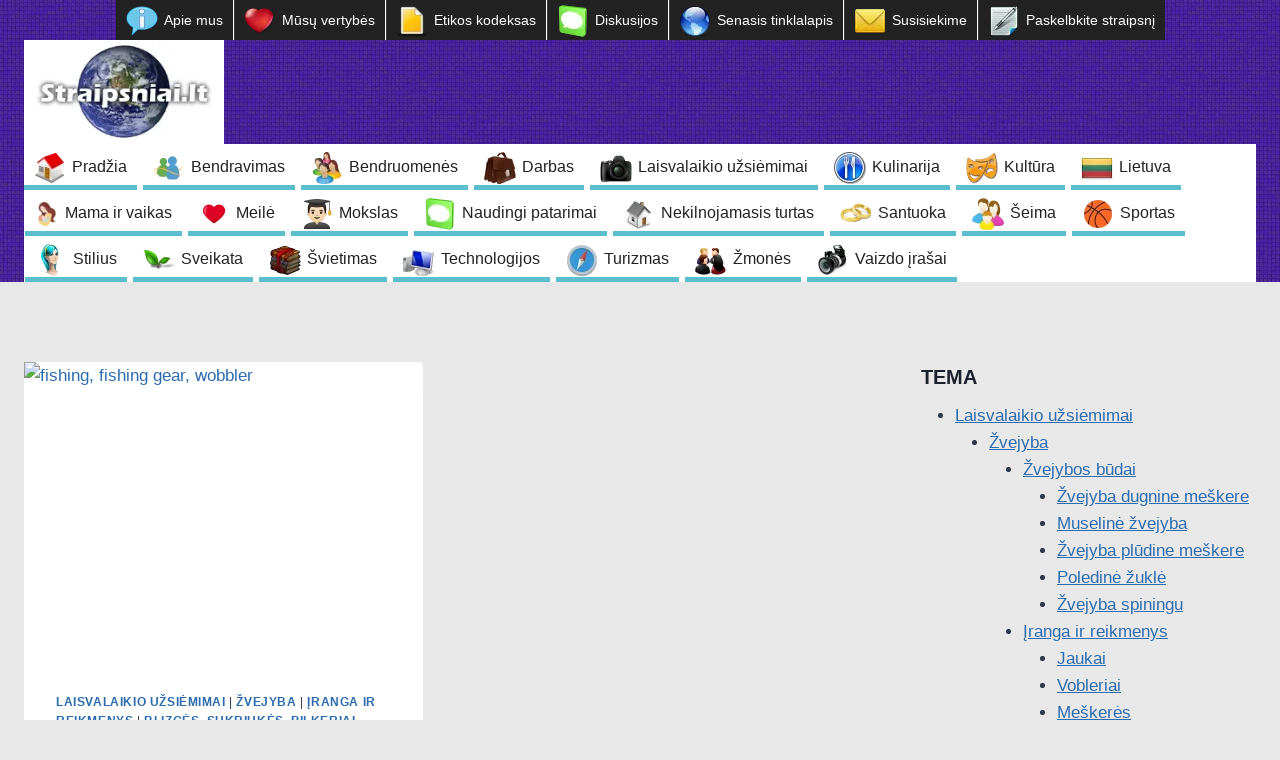

--- FILE ---
content_type: text/html; charset=utf-8
request_url: https://www.google.com/recaptcha/api2/aframe
body_size: 259
content:
<!DOCTYPE HTML><html><head><meta http-equiv="content-type" content="text/html; charset=UTF-8"></head><body><script nonce="hmcejnVKAXqaWxjtQzoj8g">/** Anti-fraud and anti-abuse applications only. See google.com/recaptcha */ try{var clients={'sodar':'https://pagead2.googlesyndication.com/pagead/sodar?'};window.addEventListener("message",function(a){try{if(a.source===window.parent){var b=JSON.parse(a.data);var c=clients[b['id']];if(c){var d=document.createElement('img');d.src=c+b['params']+'&rc='+(localStorage.getItem("rc::a")?sessionStorage.getItem("rc::b"):"");window.document.body.appendChild(d);sessionStorage.setItem("rc::e",parseInt(sessionStorage.getItem("rc::e")||0)+1);localStorage.setItem("rc::h",'1768363029543');}}}catch(b){}});window.parent.postMessage("_grecaptcha_ready", "*");}catch(b){}</script></body></html>